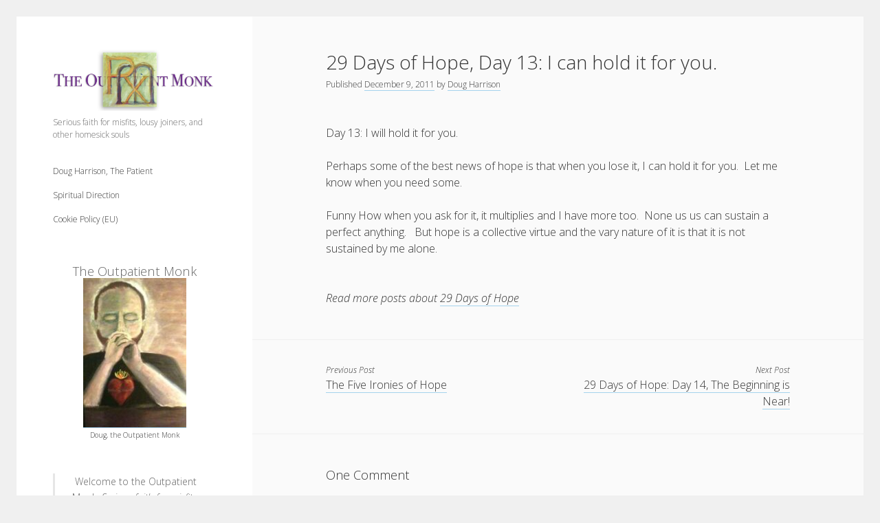

--- FILE ---
content_type: text/css
request_url: http://www.outpatientmonk.com/wp-content/themes/cele/style.css?ver=0b3e39d238f26bd4614ca51fda87fe60
body_size: 44965
content:
@charset "UTF-8";
/*
Theme Name: Cele
Theme URI: https://www.competethemes.com/cele/
Author: Compete Themes
Author URI: https://www.competethemes.com/
Description: Cele is a refreshingly simple and clean theme. It’s been carefully designed to look and perform great across mobile devices, computers, and tablets. Use this responsive blogging theme for a personal journal, podcast, music review site, or even a travel blog. Thanks to the minimalist and professional design, Cele is also appropriate for corporate business blog websites. Cele is also fully compatible with the new Gutenberg post editor. Preview Cele now on desktop, tablets, and mobile with the interactive live demo: https://www.competethemes.com/demos/?theme=cele
Version: 1.30
License: GNU General Public License v2 or later
License URI: http://www.gnu.org/licenses/gpl-2.0.html
Tags: one-column, two-columns, left-sidebar, accessibility-ready, custom-logo, custom-menu, featured-images, rtl-language-support, sticky-post, theme-options, threaded-comments, translation-ready, blog, education, news
Text Domain: cele
Tested up to: 6.5
Requires PHP: 5.4

Cele WordPress Theme, Copyright 2024 Compete Themes
Cele is distributed under the terms of the GNU GPL
*/
/*===== Variables =====*/
/* Theme Colors */
/* Media Query widths */
/* Social Media Brand Colors */
/*===== Mixins =====*/
/***** Silent Classes *****/
h1 {
  font-size: 1.3125em;
  /* 21px / 16px */
  line-height: 1.143;
  /* 24px */
}

.comment-reply-title, .comments-number h2, h2 {
  font-size: 1.125em;
  /* 18px / 16px */
  line-height: 1.333;
  /* 24px */
}

.widget > *, .pagination a,
.pagination span, .post-categories-blog,
.post-tags-blog, .wp-block-table figcaption {
  font-size: 0.875em;
  /* 14px / 16px */
  line-height: 1.714;
  /* 24px */
}

.single-attachment .attachment-caption, .further-reading span, .post-tags a, .post-byline span, .menu-primary a, .tagline, .site-footer span, .comment-footer a,
.comment-footer i, .comment-author .comment-date, .sticky-status span, .archive-header p, .archive-header h1, input[type=submit], input[type=text],
input[type=email],
input[type=password],
input[type=number],
input[type=search],
input[type=tel],
input[type=url],
textarea, .wp-caption-text,
.gallery-caption,
.wp-caption-dd, img figcaption,
.alignright figcaption,
.alignleft figcaption,
.aligncenter figcaption,
.alignnone figcaption,
.size-auto figcaption,
.size-full figcaption,
.size-large figcaption,
.size-medium figcaption,
.size-thumbnail figcaption,
.wp-block-image figcaption {
  font-size: 0.75em;
  /* 12px / 16px */
  line-height: 1.5;
  /* 18px */
}

.woocommerce-account .woocommerce-MyAccount-navigation li a {
  text-transform: uppercase;
  letter-spacing: 0.05em;
}

.post-title a, .site-title a {
  border: none;
  color: #333333;
  -webkit-transition: color 0.1s ease-in-out;
          transition: color 0.1s ease-in-out;
}
.post-title a:link, .site-title a:link, .post-title a:visited, .site-title a:visited {
  color: #333333;
}
.post-title a:hover, .site-title a:hover, .post-title a:active, .site-title a:active, .post-title a:focus, .site-title a:focus {
  color: #666666;
}

/*===== Basic Styles =====*/
/* apply a natural box layout model to all elements */
*, *:before, *:after {
  box-sizing: border-box;
}

body {
  height: 100%;
  font-size: 100%;
  margin: 0;
  padding: 0;
  font-family: "Open Sans", sans-serif;
  line-height: 1.5;
  font-weight: 300;
  background: #F0F0F0;
  color: #333333;
  -webkit-font-smoothing: subpixel-antialiased;
  word-wrap: break-word;
  -ms-word-wrap: break-word;
}

.overflow-container {
  position: relative;
  overflow: hidden;
  height: auto;
  min-height: 100%;
}

.main {
  background: #FAFAFA;
  margin: 0 auto;
  padding: 1.875em 8.3334%;
  min-height: 100vh;
}

.loop-container:after {
  content: ".";
  display: block;
  clear: both;
  visibility: hidden;
  line-height: 0;
  height: 0;
}

p {
  margin: 1.5em 0;
}

a {
  text-decoration: none;
  border-bottom: solid 1px #A5D3ED;
  color: #333333;
  -webkit-transition: border-color 0.2s;
          transition: border-color 0.2s;
}
a:link {
  color: #333333;
}
a:visited {
  border-color: #E6E6E6;
  color: #333333;
}
a:hover, a:active, a:focus {
  border-color: #333333;
  color: #333333;
}

.post-byline a,
.post-content a,
.menu-primary a,
.site-footer a,
.pagination a,
.post-categories a,
.further-reading a,
.comment a,
.widget a,
.comment-pagination a {
  position: relative;
}
.post-byline a:after,
.post-content a:after,
.menu-primary a:after,
.site-footer a:after,
.pagination a:after,
.post-categories a:after,
.further-reading a:after,
.comment a:after,
.widget a:after,
.comment-pagination a:after {
  content: "";
  position: absolute;
  bottom: -1px;
  left: 0;
  right: 100%;
  height: 1px;
  background: #333333;
  -webkit-transition: right 0.2s ease-in-out;
          transition: right 0.2s ease-in-out;
}
.post-byline a:hover, .post-byline a:active, .post-byline a:focus,
.post-content a:hover,
.post-content a:active,
.post-content a:focus,
.menu-primary a:hover,
.menu-primary a:active,
.menu-primary a:focus,
.site-footer a:hover,
.site-footer a:active,
.site-footer a:focus,
.pagination a:hover,
.pagination a:active,
.pagination a:focus,
.post-categories a:hover,
.post-categories a:active,
.post-categories a:focus,
.further-reading a:hover,
.further-reading a:active,
.further-reading a:focus,
.comment a:hover,
.comment a:active,
.comment a:focus,
.widget a:hover,
.widget a:active,
.widget a:focus,
.comment-pagination a:hover,
.comment-pagination a:active,
.comment-pagination a:focus {
  border-color: #A5D3ED;
  outline: none;
}
.post-byline a:hover:after, .post-byline a:active:after, .post-byline a:focus:after,
.post-content a:hover:after,
.post-content a:active:after,
.post-content a:focus:after,
.menu-primary a:hover:after,
.menu-primary a:active:after,
.menu-primary a:focus:after,
.site-footer a:hover:after,
.site-footer a:active:after,
.site-footer a:focus:after,
.pagination a:hover:after,
.pagination a:active:after,
.pagination a:focus:after,
.post-categories a:hover:after,
.post-categories a:active:after,
.post-categories a:focus:after,
.further-reading a:hover:after,
.further-reading a:active:after,
.further-reading a:focus:after,
.comment a:hover:after,
.comment a:active:after,
.comment a:focus:after,
.widget a:hover:after,
.widget a:active:after,
.widget a:focus:after,
.comment-pagination a:hover:after,
.comment-pagination a:active:after,
.comment-pagination a:focus:after {
  right: 0;
}
.post-byline a:visited:hover, .post-byline a:visited:active, .post-byline a:visited:focus,
.post-content a:visited:hover,
.post-content a:visited:active,
.post-content a:visited:focus,
.menu-primary a:visited:hover,
.menu-primary a:visited:active,
.menu-primary a:visited:focus,
.site-footer a:visited:hover,
.site-footer a:visited:active,
.site-footer a:visited:focus,
.pagination a:visited:hover,
.pagination a:visited:active,
.pagination a:visited:focus,
.post-categories a:visited:hover,
.post-categories a:visited:active,
.post-categories a:visited:focus,
.further-reading a:visited:hover,
.further-reading a:visited:active,
.further-reading a:visited:focus,
.comment a:visited:hover,
.comment a:visited:active,
.comment a:visited:focus,
.widget a:visited:hover,
.widget a:visited:active,
.widget a:visited:focus,
.comment-pagination a:visited:hover,
.comment-pagination a:visited:active,
.comment-pagination a:visited:focus {
  border-color: #E6E6E6;
}

.menu-primary a:after {
  background: #A5D3ED;
}

h1, h2, h3, h4, h5, h6 {
  font-family: "Open Sans", sans-serif;
  margin: 0;
  padding: 0;
  font-weight: 300;
}

h3, h4, h5, h6 {
  font-size: 1em;
  line-height: 1.5;
}

ul,
ol {
  font-size: 1em;
  padding: 0;
  margin: 1.5em;
}
ul ul, ul ol,
ol ul,
ol ol {
  margin: 0 1.5em;
}

ul ul,
ol ol,
ul ol,
ol ul,
li li {
  font-size: 1em;
}

/* Markup styles */
pre {
  word-wrap: break-word;
  background: #F0F0F0;
  white-space: pre-wrap;
  padding: 0.75em;
}

code {
  background: #F0F0F0;
  padding: 0 0.375em;
}

pre code {
  padding: 0;
}

blockquote {
  margin: 1.5em 1.5em 1.5em 0;
  padding-left: 1.5em;
  border-left: solid 3px #E6E6E6;
}
blockquote cite {
  display: block;
  text-align: right;
}

hr {
  margin: 1.5em 0;
}

/* Table styles */
table {
  border-spacing: 0;
  border-collapse: collapse;
  margin: 1.5em 0;
}

td,
th {
  padding: 0.75em;
  border: solid 1px #333333;
}

.wp-block-table {
  margin: 0;
}
.wp-block-table thead,
.wp-block-table tfoot {
  background: #FAFAFA;
}
.wp-block-table td,
.wp-block-table th {
  border-color: #E6E6E6;
}

.wp-block-table.is-style-stripes thead {
  background: none;
}
.wp-block-table.is-style-stripes td,
.wp-block-table.is-style-stripes th {
  border-color: #E6E6E6;
}

.wp-block-table figcaption {
  margin: -12px 0 0 0;
  color: #333333;
  text-align: center;
}

/* Images */
.wp-block-image {
  margin: 0;
}

.alignleft {
  float: left;
  margin: 0 1.5em 1.5em 0;
}

.alignright {
  float: right;
  margin: 0 0 1.5em 1.5em;
}

.aligncenter {
  text-align: center;
  margin: 1.5em auto;
  display: block;
}

.alignnone {
  margin: 1.5em 0;
}

img,
.alignright,
.alignleft,
.aligncenter,
.alignnone,
.size-auto,
.size-full,
.size-large,
.size-medium,
.size-thumbnail,
.wp-block-image {
  max-width: 100%;
  height: auto;
}
img figcaption,
.alignright figcaption,
.alignleft figcaption,
.aligncenter figcaption,
.alignnone figcaption,
.size-auto figcaption,
.size-full figcaption,
.size-large figcaption,
.size-medium figcaption,
.size-thumbnail figcaption,
.wp-block-image figcaption {
  margin: 3px 0 0 0;
  color: #333333;
  text-align: center;
}

.wp-caption-text,
.gallery-caption,
.wp-caption-dd {
  margin: 3px 0 0 0;
  color: #333333;
  text-align: center;
}

.wp-block-group.alignwide,
.wp-block-group .alignwide,
.wp-block-group.alignfull,
.wp-block-group .alignfull {
  line-height: 1.5;
}

/* Form styles */
input[type=text],
input[type=email],
input[type=password],
input[type=number],
input[type=search],
input[type=tel],
input[type=url],
textarea {
  font-weight: 300;
  width: 100%;
  font-family: "Open Sans", sans-serif;
  padding: 8px 12px;
  max-width: 27.75em;
  background: #FAFAFA;
  color: #333333;
  border: solid 1px #E6E6E6;
  border-radius: 3px;
  -webkit-appearance: none;
  -webkit-transition: all 0.1s ease-in-out;
          transition: all 0.1s ease-in-out;
}
input[type=text]:focus,
input[type=email]:focus,
input[type=password]:focus,
input[type=number]:focus,
input[type=search]:focus,
input[type=tel]:focus,
input[type=url]:focus,
textarea:focus {
  background: white;
  border-color: #B3B3B3;
  outline: none;
}

textarea {
  max-width: 41.625em;
  overflow: auto;
  /* to hide scrollbar in IE */
}

input[type=submit] {
  font-weight: 300;
  font-family: "Open Sans", sans-serif;
  padding: 8px 16px;
  min-width: 7.5em;
  color: #333333;
  border: solid 1px #A5D3ED;
  background: none;
  border-radius: 3px;
  -webkit-appearance: none;
  -webkit-transition: all 0.1s ease-in-out;
          transition: all 0.1s ease-in-out;
}
input[type=submit]:hover {
  cursor: pointer;
}
input[type=submit]:hover, input[type=submit]:active, input[type=submit]:focus {
  outline: none;
  border-color: #333333;
}

input[type=search] {
  padding-right: 0.375em;
  /* so safari 'x' doesn't get cut off */
}

::-webkit-input-placeholder {
  color: #666666;
}

:-moz-placeholder {
  color: #666666;
}

::-moz-placeholder {
  color: #666666;
}

:-ms-input-placeholder {
  color: #666666;
}

/* ie image border fix */
a img {
  border: none;
}

@media only screen and (min-device-width: 320px) and (max-device-width: 480px) and (orientation: landscape) {
  html {
    -webkit-text-size-adjust: none;
    /* none for no scaling */
  }
}
@media only screen and (min-device-width: 768px) and (max-device-width: 1024px) and (orientation: landscape) {
  html {
    -webkit-text-size-adjust: none;
    /* none for no scaling */
  }
}
.screen-reader-text {
  position: absolute;
  clip: rect(1px 1px 1px 1px);
  /* IE6, IE7 */
  clip: rect(1px, 1px, 1px, 1px);
  overflow: hidden;
  height: 1px;
  width: 1px;
}

.skip-content {
  position: absolute;
  top: -100%;
  width: 100%;
  left: 0;
  display: block;
  text-align: center;
  color: white !important;
  z-index: 99;
  padding: 1.5em;
  background: #333333;
  -webkit-transition: top 0.2s ease-in-out;
          transition: top 0.2s ease-in-out;
}
.skip-content:focus {
  top: 0;
  outline: none;
}

.admin-bar .skip-content:focus {
  top: 32px;
}

.max-width {
  position: relative;
  max-width: 1340px;
  margin: 0 auto;
}

@media all and (min-width: 37.5em) {
  body {
    padding: 0.75em;
  }
}
@media all and (min-width: 50em) {
  body {
    padding: 1.5em;
  }

  h1 {
    font-size: 1.75em;
    /* 28px / 16px */
    line-height: 1.357;
    /* 38px */
  }

  h2 {
    font-size: 1.3125em;
    /* 21px / 16px */
    line-height: 1.143;
    /* 24px */
  }

  h3 {
    font-size: 1.125em;
    /* 18px / 16px */
    line-height: 1.333;
    /* 24px */
  }
}
@media all and (min-width: 56.25em) {
  body {
    padding: 0;
  }

  .main {
    float: right;
    width: 69.445%;
    margin-left: 30.5558%;
  }
}
@media all and (min-width: 62.5em) {
  .main {
    margin: 0.75em 0.75em 0 0;
  }
}
@media all and (min-width: 68.75em) {
  .main {
    margin: 1.5em 1.5em 0 0;
    padding: 3em 8.3334%;
  }
}
.archive-header {
  margin-bottom: 1.5em;
}
.archive-header i {
  color: #666666;
  margin-right: 4px;
}

@media all and (min-width: 68.75em) {
  .archive-header {
    margin-bottom: 2.25em;
  }
}
.blog .entry,
.archive .entry,
.search .entry {
  position: relative;
  margin-top: 1.875em;
}
.blog .entry:first-child,
.archive .entry:first-child,
.search .entry:first-child {
  margin-top: 0;
}
.blog .entry:after,
.archive .entry:after,
.search .entry:after {
  content: "";
  position: absolute;
  bottom: 0;
  left: -10.00008%;
  right: -10.00008%;
  height: 1px;
  background: #F0F0F0;
}
.blog .post-content,
.archive .post-content,
.search .post-content {
  padding-bottom: 0.375em;
}
.blog .infinite-wrap .entry:first-child,
.archive .infinite-wrap .entry:first-child,
.search .infinite-wrap .entry:first-child {
  margin-top: 3em;
}

.more-link-wrapper {
  margin: 1.5em 0;
}

.sticky-status span {
  display: inline-block;
  padding: 2px 6px;
  border: solid 1px #E6E6E6;
  border-radius: 3px;
}

.post-categories-blog,
.post-tags-blog {
  display: inline-block;
  margin-top: 0;
  padding-bottom: 1.5em;
}
.post-categories-blog a,
.post-tags-blog a {
  margin-right: 8px;
  border-bottom: none;
}
.post-categories-blog a:hover, .post-categories-blog a:active, .post-categories-blog a:focus,
.post-tags-blog a:hover,
.post-tags-blog a:active,
.post-tags-blog a:focus {
  text-decoration: underline;
}
.post-categories-blog i,
.post-tags-blog i {
  margin-right: 12px;
  color: #B3B3B3;
}

.post-categories-blog {
  margin-right: 12px;
}

@media all and (min-width: 56.25em) {
  .blog .entry:after,
.archive .entry:after,
.search .entry:after {
    left: -15.83346%;
    right: -15.83346%;
  }
}
@media all and (min-width: 68.75em) {
  .blog .entry,
.archive .entry,
.search .entry {
    margin-top: 3em;
  }
  .blog .post-content,
.archive .post-content,
.search .post-content {
    padding-bottom: 1.5em;
  }
}
.comments-number {
  margin-top: 2.25em;
}
.comment-list {
  list-style: none;
  margin: 3em 0;
}
.comment-list .children {
  list-style: none;
  margin: 3em 0 0;
  padding-left: 1.5em;
  border-left: solid 1px #F0F0F0;
}
.comment-list .children li:last-child {
  padding-bottom: 0;
}

li.comment,
li.pingback {
  position: relative;
  padding-bottom: 0.75em;
  margin-bottom: 2.25em;
  border-bottom: solid 1px #F0F0F0;
}
li.comment:last-child,
li.pingback:last-child {
  border: none;
}
li.comment.bypostauthor:before,
li.pingback.bypostauthor:before {
  content: "";
  position: absolute;
  top: -1.5em;
  left: 0;
  border-left: solid 14px #A5D3ED;
  border-bottom: solid 12px transparent;
}

.comment-author {
  margin-bottom: 1.5em;
}
.comment-author:after {
  content: ".";
  display: block;
  clear: both;
  visibility: hidden;
  line-height: 0;
  height: 0;
}
.comment-author .avatar {
  width: 48px;
  height: 48px;
  border-radius: 50%;
  float: left;
  margin-right: 0.75em;
}
.comment-author .author-name {
  display: block;
}
.comment-author .comment-date {
  font-style: italic;
}

.comment-content ul,
.comment-content ol {
  margin: 1.5em;
}
.comment-content ul ul,
.comment-content ul ol,
.comment-content ol ul,
.comment-content ol ol {
  margin: 0 1.5em;
}

.comment-footer {
  position: absolute;
  top: 0;
  right: 0;
}
.comment-footer a,
.comment-footer i {
  vertical-align: text-top;
  border: none;
}
.comment-footer a {
  margin-left: 4px;
}
.comment-footer a:after {
  display: none;
}
.comment-footer a:hover + i, .comment-footer a:active + i, .comment-footer a:focus + i {
  color: #A5D3ED;
}
.comment-footer i {
  color: #666666;
  float: left;
  -webkit-transition: all 0.2s ease-in-out;
          transition: all 0.2s ease-in-out;
}
.comment-footer i.fa-edit {
  margin-left: 8px;
}
.comment-footer .edit-comment-container {
  display: inline-block;
}

.comment-reply-title a {
  font-size: 12px;
  line-height: 1.5;
}

.comment-respond {
  margin: 2.25em 0;
}
.comment-respond label {
  display: block;
  margin-bottom: 0.75em;
}
.comment-respond input[type=submit] {
  margin-top: 0.75em;
}
.comment-respond .comment-form-cookies-consent label {
  display: inline-block;
}

.comment-pagination p {
  display: inline-block;
  margin: 0 -4px 0 0;
  width: 50%;
}
.comment-pagination .next-comment {
  float: right;
  text-align: right;
}
.comment-pagination:after {
  content: ".";
  display: block;
  clear: both;
  visibility: hidden;
  line-height: 0;
  height: 0;
}

@media all and (min-width: 37.5em) {
  .comments-number h3,
.comment-respond h3 {
    font-size: 1.3125em;
    /* 21px / 16px */
    line-height: 1.143;
    /* 24px */
  }
}
.site-footer {
  position: relative;
  z-index: 19;
  clear: both;
  padding: 0.75em 8.3334%;
}
.site-footer:after {
  content: "";
  position: absolute;
  top: 0;
  right: 0;
  bottom: 0;
  left: 0;
  background: #F0F0F0;
  z-index: -1;
}
.scroll-to-top {
  position: fixed;
  bottom: -45px;
  right: 0;
  z-index: 29;
  background: #333333;
  border: none;
  color: #fff;
  padding: 9px 0;
  width: 60px;
  -webkit-transition: background 0.2s, -webkit-transform 0.3s;
          transition: background 0.2s, transform 0.3s;
}
.scroll-to-top.visible {
  -webkit-transform: translateY(-45px);
          transform: translateY(-45px);
}
.scroll-to-top:hover {
  cursor: pointer;
  background: #666666;
}
.scroll-to-top:hover i {
  -webkit-transform: translateY(-4px);
          transform: translateY(-4px);
}
.scroll-to-top i {
  font-size: 21px;
  -webkit-transition: -webkit-transform 0.2s;
          transition: transform 0.2s;
}

@media all and (min-width: 56.25em) {
  .site-footer {
    padding-left: 38.8892%;
  }
  .site-footer:after {
    right: 12px;
    left: 12px;
  }
  .site-footer span {
    margin-left: -12px;
  }
}
@media all and (min-width: 68.75em) {
  .site-footer:after {
    right: 24px;
    left: 24px;
  }
  .site-footer span {
    margin-left: -24px;
  }
}
/**
 * 14.2 Galleries
 */
.gallery {
  margin: 2.25em auto;
}
.gallery a:after {
  display: none;
}

.gallery-item {
  display: inline-block;
  padding: 0.75em;
  text-align: center;
  vertical-align: top;
  width: 100%;
  margin: 0;
}
.gallery-item img {
  max-width: 100%;
  max-height: 100%;
}
.gallery-item a {
  border: none;
}

.gallery-columns-2 .gallery-item {
  max-width: 50%;
}

.gallery-columns-3 .gallery-item {
  max-width: 33.33%;
}

.gallery-columns-4 .gallery-item {
  max-width: 25%;
}

.gallery-columns-5 .gallery-item {
  max-width: 20%;
}

.gallery-columns-6 .gallery-item {
  max-width: 16.66%;
}

.gallery-columns-7 .gallery-item {
  max-width: 14.28%;
}

.gallery-columns-8 .gallery-item {
  max-width: 12.5%;
}

.gallery-columns-9 .gallery-item {
  max-width: 11.11%;
}

.gallery-icon img {
  margin: 0 auto;
}

.gallery-caption {
  display: block;
  font-size: 12px;
  padding: 0.5em 0 0;
  margin: 0;
}

.gallery-columns-6 .gallery-caption,
.gallery-columns-7 .gallery-caption,
.gallery-columns-8 .gallery-caption,
.gallery-columns-9 .gallery-caption {
  display: none;
}

/* Jetpack Galleries */
.tiled-gallery {
  margin: 2.25em auto !important;
}
.tiled-gallery .gallery-row {
  margin: 0 auto;
}

.title-container {
  float: left;
}

.tagline {
  color: #666666;
  margin: 0;
}

.logo {
  max-width: 100%;
  width: auto;
  height: auto;
}

@media all and (min-width: 50em) {
  .site-title {
    font-size: 1.3125em;
    /* 21px / 16px */
    line-height: 1.143;
    /* 24px */
  }
}
@media all and (min-width: 62.5em) {
  .site-title {
    font-size: 1.75em;
    /* 28px / 16px */
    line-height: 1.357;
    /* 38px */
  }
}
.pagination {
  margin: 1.875em 0;
}
.pagination .current {
  font-weight: 600;
}
.pagination a,
.pagination span {
  display: inline-block;
  margin-right: 24px;
}
.pagination .dots {
  margin: 0 12px 0 -12px;
}

.infinite-scroll .main .pagination {
  display: none;
}

#infinite-handle {
  margin-top: 1.5em;
}

@media all and (min-width: 68.75em) {
  .pagination {
    margin: 3em 0;
  }
}
.toggle-navigation {
  position: relative;
  float: right;
  background: none;
  margin: 0;
  padding: 0;
  border: none;
}
.toggle-navigation:after {
  content: "";
  position: absolute;
  top: -7px;
  left: -8px;
  width: 40px;
  height: 32px;
  border: solid 1px #A5D3ED;
  opacity: 0;
  -webkit-transition: opacity 0.2s ease-in-out;
          transition: opacity 0.2s ease-in-out;
}
.toggle-navigation:hover {
  cursor: pointer;
}
.toggle-navigation:focus, .toggle-navigation.open {
  outline: none;
}
.toggle-navigation:focus:after, .toggle-navigation.open:after {
  opacity: 1;
}

.menu-primary-container {
  max-height: 0;
  overflow: hidden;
  clear: both;
}
.menu-primary-container.open {
  max-height: 9999px;
}

.menu-primary a {
  border: none;
  display: inline-block;
  margin-bottom: 1em;
  clear: both;
}
.menu-primary a:focus {
  outline: none;
}
.menu-primary li {
  -webkit-transform: translateZ(0);
  -webkit-font-smoothing: antialiased;
}

.menu-primary-items,
.menu-unset > ul {
  list-style: none;
  margin: 1.875em 0;
  /* Tier 2 */
}
.menu-primary-items ul,
.menu-unset > ul ul {
  list-style: none;
}
.menu-primary-items > li:last-child a,
.menu-unset > ul > li:last-child a {
  margin-bottom: 0;
}
.menu-primary-items > li:first-child a,
.menu-unset > ul > li:first-child a {
  margin-top: 0;
}
.menu-primary-items .menu-item-has-children,
.menu-primary-items .page_item_has_children,
.menu-unset > ul .menu-item-has-children,
.menu-unset > ul .page_item_has_children {
  position: relative;
}
.menu-primary-items .menu-item-has-children > a,
.menu-primary-items .page_item_has_children > a,
.menu-unset > ul .menu-item-has-children > a,
.menu-unset > ul .page_item_has_children > a {
  max-width: calc(100% - 36px);
}
.menu-primary-items .menu-item-has-children ul,
.menu-primary-items .page_item_has_children ul,
.menu-unset > ul .menu-item-has-children ul,
.menu-unset > ul .page_item_has_children ul {
  max-height: 0;
  overflow: hidden;
  margin: 0;
  padding: 0 0 0 0.75em;
  border-left: solid 1px #F0F0F0;
  -webkit-transition: max-height 0.2s ease-in-out;
          transition: max-height 0.2s ease-in-out;
}
.menu-primary-items .menu-item-has-children ul li,
.menu-primary-items .page_item_has_children ul li,
.menu-unset > ul .menu-item-has-children ul li,
.menu-unset > ul .page_item_has_children ul li {
  opacity: 0;
  -webkit-transition: all 0.2s ease-in-out;
          transition: all 0.2s ease-in-out;
}
.menu-primary-items .menu-item-has-children ul li:first-child,
.menu-primary-items .page_item_has_children ul li:first-child,
.menu-unset > ul .menu-item-has-children ul li:first-child,
.menu-unset > ul .page_item_has_children ul li:first-child {
  margin-top: 0.75em;
}
.menu-primary-items .menu-item-has-children.open > button,
.menu-primary-items .page_item_has_children.open > button,
.menu-unset > ul .menu-item-has-children.open > button,
.menu-unset > ul .page_item_has_children.open > button {
  -webkit-transform: rotate(180deg);
          transform: rotate(180deg);
}
.menu-primary-items .menu-item-has-children.open > ul,
.menu-primary-items .page_item_has_children.open > ul,
.menu-unset > ul .menu-item-has-children.open > ul,
.menu-unset > ul .page_item_has_children.open > ul {
  max-height: 999px;
}
.menu-primary-items .menu-item-has-children.open > ul > li,
.menu-primary-items .page_item_has_children.open > ul > li,
.menu-unset > ul .menu-item-has-children.open > ul > li,
.menu-unset > ul .page_item_has_children.open > ul > li {
  opacity: 1;
}
.menu-primary-items .menu-item-has-children.open > ul > li:first-child,
.menu-primary-items .page_item_has_children.open > ul > li:first-child,
.menu-unset > ul .menu-item-has-children.open > ul > li:first-child,
.menu-unset > ul .page_item_has_children.open > ul > li:first-child {
  margin-top: 0;
}

.toggle-dropdown {
  height: 1.5em;
  width: 1.5em;
  margin: 0 0 0 8px;
  padding: 0;
  font-size: 1em;
  line-height: 1;
  background: none;
  color: #666666;
  color: #B3B3B3;
  color: #999999;
  border: solid 1px #E6E6E6;
  -webkit-transition: border-color 0.1s ease-in-out;
          transition: border-color 0.1s ease-in-out;
}
.toggle-dropdown:hover {
  cursor: pointer;
}
.toggle-dropdown:hover, .toggle-dropdown:active, .toggle-dropdown:focus {
  outline: none;
  border-color: #A5D3ED;
}
.toggle-dropdown i {
  font-size: 13px;
  margin-top: -1px;
}

/* Current Menu item */
.current-menu-item > a,
.current_page_item > a {
  font-weight: 600;
}

@media all and (min-width: 56.25em) {
  .toggle-navigation {
    display: none;
  }

  .menu-primary-container {
    max-height: none;
  }

  .toggle-dropdown {
    height: 1.125em;
    width: 1.125em;
  }
}
.post-header {
  margin-bottom: 1.5em;
}

.featured-image {
  position: relative;
  height: 0;
  padding-bottom: 50%;
  margin: 1.5em 0;
  overflow: hidden;
  outline: solid 3px white;
}
.featured-image > a {
  position: absolute;
  top: 0;
  right: 0;
  bottom: 0;
  left: 0;
  font-size: 0;
  border: none;
}
.featured-image > a:after {
  content: "";
  position: absolute;
  top: 0;
  right: 0;
  bottom: 0;
  left: 0;
  background: white;
  opacity: 0;
  -webkit-transition: opacity 0.1s ease-in-out;
          transition: opacity 0.1s ease-in-out;
}
.featured-image > a:focus:after {
  opacity: 0.2;
}
.featured-image > img,
.featured-image > a > img {
  position: absolute;
  left: 0;
  height: 100%;
  width: 100%;
  -o-object-fit: cover;
     object-fit: cover;
}
.featured-image > img.no-object-fit,
.featured-image > a > img.no-object-fit {
  min-width: 0;
  min-height: 0;
  max-width: 100%;
  max-height: 100%;
  height: auto;
  width: auto;
  top: 50%;
  right: 50%;
  left: auto;
  -webkit-transform: translateX(50%) translateY(-50%);
          transform: translateX(50%) translateY(-50%);
}
.featured-image .ccfic {
  position: absolute;
  width: 100%;
  bottom: 0;
  background: rgba(0, 0, 0, 0.7);
  color: white;
  padding: 4px 4px 4px 12px;
  font-size: 13px;
}
.featured-image .ccfic a {
  color: #fff;
  margin-left: 4px;
}

.post-content {
  margin-top: 1.5em;
}
.post-content iframe {
  max-width: 100%;
}
.post-content:after {
  content: ".";
  display: block;
  clear: both;
  visibility: hidden;
  line-height: 0;
  height: 0;
}

.post-categories {
  font-style: italic;
}

.post-tags {
  margin: 1.5em 0 1.125em;
}
.post-tags ul {
  list-style: none;
  margin: 0;
}
.post-tags li {
  display: inline-block;
  margin: 0 0.75em 0.375em 0;
}
.post-tags a {
  display: inline-block;
  padding: 8px 12px;
  border: solid 1px #E6E6E6;
  border-radius: 3px;
}
.post-tags a:hover, .post-tags a:active, .post-tags a:focus {
  outline: none;
  border-color: #A5D3ED;
}

.further-reading {
  position: relative;
  margin: 1.875em 0;
  padding: 1.5em 0 1.875em;
}
.further-reading .previous {
  margin-bottom: 1.5em;
}
.further-reading span {
  display: block;
  font-style: italic;
}
.further-reading:before, .further-reading:after {
  content: "";
  position: absolute;
  top: 0;
  left: -10.00008%;
  right: -10.00008%;
  height: 1px;
  background: #F0F0F0;
}
.further-reading:after {
  top: auto;
  bottom: 0;
}

.post-content a[href*=jpg]:after,
.post-content a[href*=jpeg]:after,
.post-content a[href*=png]:after,
.post-content a[href*=gif]:after {
  display: none;
}

.last-updated {
  font-style: italic;
}

.wp-block-image.alignfull,
.wp-block-cover {
  position: relative;
  left: -10%;
  width: 120%;
  max-width: none;
}

.wp-block-image.alignwide {
  position: relative;
  left: -5%;
  width: 110%;
  max-width: none;
}

.wp-block-quote.is-large {
  padding-left: 0;
  border-left: none;
  margin: 1.5em;
}

.wp-block-embed {
  margin: 1.5em 0;
}

.wp-block-code code {
  background: none;
}

.wp-block-button a:after {
  display: none;
}

.wp-block-social-links a {
  color: #fff;
}
.wp-block-social-links a:hover:after, .wp-block-social-links a:active:after, .wp-block-social-links a:focus:after {
  display: none;
}

@media all and (min-width: 37.5em) {
  .post-title {
    font-size: 1.3125em;
    /* 21px / 16px */
    line-height: 1.143;
    /* 24px */
  }

  .further-reading div {
    width: 50%;
    display: inline-block;
    vertical-align: top;
    margin-right: -4px;
  }
  .further-reading .previous {
    margin-bottom: 0;
  }
  .further-reading .next {
    text-align: right;
  }
}
@media all and (min-width: 50em) {
  .post-title {
    font-size: 1.75em;
    /* 28px / 16px */
    line-height: 1.357;
    /* 38px */
  }
}
@media all and (min-width: 56.25em) {
  .featured-image {
    left: -15.78929298%;
    width: 115.49762398%;
    padding-bottom: 57.75%;
  }

  .further-reading:before, .further-reading:after {
    left: -15.83346%;
    right: -15.83346%;
  }

  .wp-block-image.alignfull,
.wp-block-cover {
    left: -16%;
    width: 132%;
  }

  .wp-block-image.alignwide {
    left: -9%;
    width: 118%;
  }
}
@media all and (min-width: 68.75em) {
  .post-header {
    margin-bottom: 3em;
  }

  .featured-image {
    margin: 2.25em 0;
  }

  .post-content {
    margin-top: 2.25em;
  }

  .further-reading {
    margin: 3em 0;
    padding: 2.25em 0;
  }
}
.search-form-container {
  margin: 1.5em 0;
}

.search .sticky-status {
  display: none;
}

.main-sidebar {
  -webkit-transform: translate3d(0px, 0px, 0px);
          transform: translate3d(0px, 0px, 0px);
  background: white;
  padding: 0 8.3334%;
}
.main-sidebar:after {
  content: ".";
  display: block;
  clear: both;
  visibility: hidden;
  line-height: 0;
  height: 0;
}

.sidebar-inner {
  padding: 2.25em 0;
}

.sidebar-primary-container {
  max-height: 0;
  overflow: hidden;
}
.sidebar-primary-container.open {
  max-height: none;
}

.sidebar-primary {
  margin-top: 0.75em;
  padding-bottom: 0.75em;
}

@media all and (min-width: 43.75em) and (max-width: 56.1875em) {
  .sidebar-primary .widget {
    width: 46%;
    float: left;
    clear: left;
  }
  .sidebar-primary .widget:nth-child(even) {
    float: right;
    clear: none;
  }
  .sidebar-primary:after {
    content: ".";
    display: block;
    clear: both;
    visibility: hidden;
    line-height: 0;
    height: 0;
  }
}
@media all and (min-width: 56.25em) {
  .main-sidebar {
    -webkit-transform: translateZ(0);
            transform: translateZ(0);
    position: absolute;
    z-index: 9;
    top: 0;
    left: 0;
    min-height: 100%;
    min-height: calc(100% - 48px);
    width: 30.5558%;
    padding: 0 2.7778%;
  }
  .main-sidebar.fixed-bottom {
    position: fixed;
    top: auto;
    bottom: 0;
  }
  .main-sidebar.fixed-top {
    position: fixed;
    top: 0;
    bottom: auto;
  }
  .main-sidebar.fixed {
    position: fixed;
    top: 0;
  }

  .logged-in .main-sidebar.fixed-top {
    top: 32px;
  }

  .sidebar-inner {
    padding: 2.25em 0;
  }

  .sidebar-primary-container {
    max-height: none;
    overflow: visible;
  }
}
@media all and (min-width: 62.5em) {
  .main-sidebar {
    min-height: calc(100% - 36px);
    margin: 0.75em 0 0 0.75em;
    width: calc(30.5558% - 24px);
  }
  .main-sidebar.fixed-top {
    top: -12px;
  }

  .logged-in .main-sidebar.fixed-top {
    top: 20px;
  }
}
@media all and (min-width: 68.75em) {
  .main-sidebar {
    min-height: calc(100% - 48px);
    margin: 1.5em 0 0 1.5em;
    width: calc(30.5558% - 48px);
    padding: 0 4.1667%;
  }
  .main-sidebar.fixed-top {
    top: -24px;
  }

  .logged-in .main-sidebar.fixed-top {
    top: 8px;
  }

  .sidebar-inner {
    padding: 3em 0;
  }

  .sidebar-primary {
    margin-top: 1.5em;
  }
}
@media all and (min-width: 1340px) {
  .main-sidebar {
    width: 361px;
    padding: 0 56px;
  }
}
.widget {
  color: #666666;
  margin-bottom: 2.25em;
}
.widget:first-child {
  margin-top: 0;
}
.widget ul,
.widget ol {
  list-style: none;
  margin: 24px 0;
}
.widget ul ul,
.widget ul ol,
.widget ol ul,
.widget ol ol {
  margin: 12px 12px 0;
}
.widget li {
  margin-bottom: 12px;
}
.widget select {
  max-width: 100%;
}

.widget-title {
  font-size: 1em;
  line-height: 1.5;
  color: #333333;
  margin-bottom: 1.5em;
}

.widget_search input[type=search] {
  margin-bottom: 6px;
}

.widget_calendar table {
  width: 100%;
  text-align: center;
}
.widget_calendar caption {
  margin-bottom: 6px;
}
.widget_calendar td,
.widget_calendar th {
  padding: 4px 0;
}
.widget_calendar #today {
  border: solid 2px #A5D3ED;
}
.widget_calendar a {
  border: none;
}

.widget_rss .widget-title img {
  margin-right: 4px;
}
.widget_rss .widget-title a:first-child {
  border: none;
}
.widget_rss .widget-title a:first-child:after {
  display: none;
}
.widget_rss .widget-title a:hover, .widget_rss .widget-title a:active, .widget_rss .widget-title a:focus {
  text-decoration: none;
}
.widget_rss .rssSummary {
  margin: 0.75em 1.5em;
  color: #666666;
}
.widget_rss .rssSummary + cite {
  display: block;
  margin: 0 0 1.5em 1.5em;
}
.widget_rss .rss-date {
  font-style: italic;
}
.widget_rss li {
  display: block;
}
.widget_rss cite,
.widget_rss span {
  margin-bottom: 1.5em;
  display: block;
}
.widget_rss span + cite {
  margin-top: -1.5em;
}

@media all and (min-width: 68.75em) {
  .widget {
    margin-bottom: 3em;
  }
}
.social-media-icons {
  list-style: none;
  margin: 1.5em 0 1.125em;
}
.social-media-icons li {
  display: inline-block;
  text-align: center;
  margin: 0 0.375em 0.375em 0;
}
.social-media-icons a {
  position: relative;
  display: inline-block;
  vertical-align: middle;
  width: 36px;
  height: 36px;
  line-height: 36px;
  border: solid 1px #E6E6E6;
  border-radius: 50%;
  z-index: 9;
  color: #666666;
  -webkit-transition: all 0.2s ease-in-out;
          transition: all 0.2s ease-in-out;
}
.social-media-icons a.custom-icon img {
  position: absolute;
  left: 50%;
  top: 50%;
  -webkit-transform: translateX(-50%) translateY(-50%);
          transform: translateX(-50%) translateY(-50%);
  line-height: 0;
  margin: 0;
  width: 24px;
  height: auto;
}
.social-media-icons a:link, .social-media-icons a:visited {
  color: #666666;
  border-color: #E6E6E6;
}
.social-media-icons a:hover, .social-media-icons a:active, .social-media-icons a:focus {
  color: white;
  outline: none;
}
.social-media-icons a:hover:after, .social-media-icons a:active:after, .social-media-icons a:focus:after {
  -webkit-transform: scale(1);
          transform: scale(1);
}
.social-media-icons a:after {
  content: "";
  position: absolute;
  top: 0;
  right: 0;
  bottom: 0;
  left: 0;
  border-radius: 50%;
  -webkit-transform: scale(0);
          transform: scale(0);
  z-index: -1;
  -webkit-transition: all 0.2s ease-in-out;
          transition: all 0.2s ease-in-out;
  background: #666666;
}
.social-media-icons a.custom-icon:after {
  background: #fff;
}

@media all and (min-width: 68.75em) {
  .social-media-icons {
    margin-top: 2.25em;
  }
}
.social-media-icons .twitter:after {
  background: #00aced;
}
.social-media-icons .facebook:after {
  background: #3b5998;
}
.social-media-icons .google-plus:after {
  background: #dd4b39;
}
.social-media-icons .flickr:after {
  background: #ff0084;
}
.social-media-icons .pinterest:after {
  background: #cb2027;
}
.social-media-icons .youtube:after {
  background: #bb0000;
}
.social-media-icons .vimeo:after {
  background: #aad450;
}
.social-media-icons .tumblr:after {
  background: #32506d;
}
.social-media-icons .dribbble:after {
  background: #ea4c89;
}
.social-media-icons .rss:after {
  background: #fa9b39;
}
.social-media-icons .linkedin:after {
  background: #007bb6;
}
.social-media-icons .instagram:after {
  background: #517fa4;
}
.social-media-icons .reddit:after {
  background: #ff4500;
}
.social-media-icons .soundcloud:after {
  background: #ff3a00;
}
.social-media-icons .spotify:after {
  background: #81b71a;
}
.social-media-icons .vine:after {
  background: #00b489;
}
.social-media-icons .yahoo:after {
  background: #7B0099;
}
.social-media-icons .behance:after {
  background: #000;
}
.social-media-icons .codepen:after {
  background: #000;
}
.social-media-icons .delicious:after {
  background: #2a96ff;
}
.social-media-icons .stumbleupon:after {
  background: #EB4823;
}
.social-media-icons .deviantart:after {
  background: #bfce00;
}
.social-media-icons .digg:after {
  background: #000;
}
.social-media-icons .github:after {
  background: #171515;
}
.social-media-icons .hacker-news:after {
  background: #ff6600;
}
.social-media-icons .foursquare:after {
  background: #0072b1;
}
.social-media-icons .slack:after {
  background: #47C09B;
}
.social-media-icons .slideshare:after {
  background: #0282BD;
}
.social-media-icons .skype:after {
  background: #02B8F2;
}
.social-media-icons .whatsapp:after {
  background: #6FDA51;
}
.social-media-icons .qq:after {
  background: #3AA3E0;
}
.social-media-icons .wechat:after {
  background: #66C150;
}
.social-media-icons .xing:after {
  background: #01656B;
}
.social-media-icons .paypal:after {
  background: #02A6E2;
}
.social-media-icons .steam:after {
  background: #145f90;
}
.social-media-icons .vk:after {
  background: #45668e;
}
.social-media-icons .weibo:after {
  background: #e6162d;
}
.social-media-icons .tencent-weibo:after {
  background: #20b8e5;
}
.social-media-icons .email:after,
.social-media-icons .email-form:after,
.social-media-icons .phone:after {
  background: #666666;
}
.social-media-icons .bandcamp:after {
  background: #6F99A7;
}
.social-media-icons .etsy:after {
  background: #E56C2C;
}
.social-media-icons .quora:after {
  background: #AB382F;
}
.social-media-icons .ravelry:after {
  background: #C33257;
}
.social-media-icons .meetup:after {
  background: #DB3846;
}
.social-media-icons .telegram:after {
  background: #459BD8;
}
.social-media-icons .podcast:after {
  background: #9760D3;
}
.social-media-icons .amazon:after {
  background: #FF8A00;
}
.social-media-icons .google-wallet:after {
  background: #009646;
}
.social-media-icons .yelp:after {
  background: #E20010;
}
.social-media-icons .twitch:after {
  background: #6034A0;
}
.social-media-icons .bitbucket:after {
  background: #0052CC;
}
.social-media-icons .discord:after {
  background: #7289da;
}
.social-media-icons .medium:after {
  background: #00ab6c;
}
.social-media-icons .ok-ru:after {
  background: #ed812b;
}
.social-media-icons .mixcloud:after {
  background: #52aad8;
}
.social-media-icons .snapchat:after {
  background: #fffc00;
}
.social-media-icons .stack-overflow:after {
  background: #f48024;
}
.social-media-icons .patreon:after {
  background: #f96854;
}
.social-media-icons .goodreads:after {
  background: #553b08;
}
.social-media-icons .untappd:after {
  background: #ffc000;
}

.single-attachment .attachment-container img {
  display: block;
}
.woocommerce .entry {
  padding: 1.5em 5.5556%;
  background: white;
}
.woocommerce .entry:after {
  display: none;
}
.woocommerce a {
  border-bottom: none;
}
.woocommerce a:after {
  display: none;
}
.woocommerce input {
  background: white;
}
.woocommerce .product .quantity .qty {
  width: 50px !important;
  font-size: 16px !important;
  padding: 11px 6px 11px 12px !important;
}
.woocommerce .product .single_add_to_cart_button {
  line-height: 1.5;
  padding: 12px 24px;
}
.woocommerce .product_meta a {
  text-decoration: underline;
}
.woocommerce .woocommerce-review-link {
  text-decoration: underline;
}
.woocommerce .woocommerce-Reviews-title,
.woocommerce .related h2,
.woocommerce .upsells h2 {
  margin-bottom: 24px;
}
.woocommerce .comment-reply-title {
  display: block;
  margin-bottom: 12px;
  color: #333333;
  font-weight: 700;
}
.woocommerce .comment-respond {
  box-shadow: none;
}
.woocommerce .woocommerce-loop-product__title,
.woocommerce .price {
  padding-right: 8px !important;
  padding-left: 8px !important;
}
.woocommerce .add_to_cart_button {
  display: block !important;
  text-align: center;
  border-radius: 0 0 3px 3px !important;
}
.woocommerce .added_to_cart {
  display: block !important;
  text-align: center;
}

.woocommerce-cart th, .woocommerce-cart td,
.woocommerce-checkout th,
.woocommerce-checkout td,
.woocommerce-account th,
.woocommerce-account td,
.woocommerce-page th,
.woocommerce-page td {
  border: none;
}
.woocommerce-cart h2,
.woocommerce-cart h3,
.woocommerce-checkout h2,
.woocommerce-checkout h3,
.woocommerce-account h2,
.woocommerce-account h3,
.woocommerce-page h2,
.woocommerce-page h3 {
  margin-bottom: 24px;
}
.woocommerce-cart input,
.woocommerce-checkout input,
.woocommerce-account input,
.woocommerce-page input {
  max-width: none;
}

.woocommerce-cart .quantity input {
  width: 50px !important;
  font-size: 14px !important;
  padding: 8px 4px !important;
}
.woocommerce-cart .coupon input {
  max-width: none !important;
  width: 49% !important;
  padding: 10px 12px;
}
.woocommerce-cart .coupon input[type=text] {
  font-size: 14px !important;
  padding: 7px 12px 8px !important;
}
.woocommerce-cart table.shop_table td.product-name {
  padding: 24px 12px;
}
.woocommerce-cart table.shop_table .actions {
  padding: 12px;
}
.woocommerce-cart .post-content a.remove {
  text-decoration: none;
}
.woocommerce-cart .post-content .checkout-button {
  text-decoration: none;
}

.woocommerce-checkout input {
  max-width: none;
}
.woocommerce-checkout .required {
  text-decoration: none;
}
.woocommerce-checkout #customer_details {
  margin-bottom: 24px;
}

.woocommerce .col2-set .col-1,
.woocommerce-page .col2-set .col-1,
.woocommerce .col2-set .col-2,
.woocommerce-page .col2-set .col-2 {
  width: auto;
  float: none;
}

.woocommerce .col-2 {
  margin-top: 1.5em;
}

.woocommerce-account .woocommerce {
  position: relative;
  border: solid 1px #F0F0F0;
  border-radius: 6px;
  min-height: 260px;
  background: #fff;
}
.woocommerce-account .woocommerce-MyAccount-navigation {
  background: #F0F0F0;
  padding: 1.5em;
}
.woocommerce-account .woocommerce-MyAccount-navigation ul {
  list-style: none;
  margin: 0;
}
.woocommerce-account .woocommerce-MyAccount-navigation li {
  margin-bottom: 12px;
}
.woocommerce-account .woocommerce-MyAccount-navigation li.is-active a {
  text-decoration: underline;
}
.woocommerce-account .woocommerce-MyAccount-navigation li a {
  font-size: 0.75em;
  line-height: 1.5;
  text-decoration: none;
  font-weight: 800;
}
.woocommerce-account .woocommerce-MyAccount-navigation li a:hover, .woocommerce-account .woocommerce-MyAccount-navigation li a:active, .woocommerce-account .woocommerce-MyAccount-navigation li a:focus {
  text-decoration: underline;
}
.woocommerce-account .woocommerce-MyAccount-content {
  padding: 1.5em;
}
.woocommerce-account .woocommerce-MyAccount-content > p:first-child {
  margin-top: 0;
}
.woocommerce-account .woocommerce-MyAccount-content fieldset {
  margin: 1.5em 0;
}
.woocommerce-account .woocommerce-MyAccount-content .woocommerce-address-fields .button {
  margin-top: 18px;
}
.woocommerce-account .woocommerce-MyAccount-content .button {
  text-decoration: none;
}
.woocommerce-account .woocommerce-message {
  z-index: 9;
  box-shadow: 0 2px 8px 0 rgba(0, 0, 0, 0.2);
  top: -26px;
}
.woocommerce-account .col-2.woocommerce-Address {
  margin-top: 1.5em;
}

.woocommerce form .form-row .required {
  text-decoration: none;
}

div.bbp-breadcrumb {
  display: inline-block;
  float: none;
}

#subscription-toggle {
  margin-left: 6px;
}

.bbp-reply-author a {
  border: none;
}

span.bbp-admin-links,
span.bbp-admin-links a,
.bbp-reply-header a.bbp-reply-permalink {
  color: #666666;
}

/*

ATTENTION:

Please do not edit this. Your changes will be overwritten when you update Cele.

If you want to make CSS edits, use the "Custom CSS" section in the Customizer instead (Appearance > Customize).

If you want more information about customizing Cele with CSS, check out this guide: https://www.competethemes.com/help/custom-css-cele/

*/


--- FILE ---
content_type: text/plain
request_url: https://www.google-analytics.com/j/collect?v=1&_v=j102&a=725187430&t=pageview&_s=1&dl=http%3A%2F%2Fwww.outpatientmonk.com%2F29-days-of-hope-day-13-i-can-hold-it-for-you%2F&ul=en-us%40posix&dt=29%20Days%20of%20Hope%2C%20Day%2013%3A%20I%20can%20hold%20it%20for%20you.%20%E2%80%93%20The%20Outpatient%20Monk.&sr=1280x720&vp=1280x720&_u=IEBAAEABAAAAACAAI~&jid=22221845&gjid=1277113036&cid=818665214.1766551309&tid=UA-30484031-1&_gid=680749090.1766551309&_r=1&_slc=1&z=809081267
body_size: -287
content:
2,cG-8LJX0QX0FM

--- FILE ---
content_type: application/javascript
request_url: http://www.outpatientmonk.com/wp-content/themes/cele/js/build/production.min.js?ver=0b3e39d238f26bd4614ca51fda87fe60
body_size: 6918
content:
!function(a){"use strict";a.fn.fitVids=function(b){var c={customSelector:null,ignore:null};if(!document.getElementById("fit-vids-style")){var d=document.head||document.getElementsByTagName("head")[0],e=".fluid-width-video-wrapper{width:100%;position:relative;padding:0;}.fluid-width-video-wrapper iframe,.fluid-width-video-wrapper object,.fluid-width-video-wrapper embed {position:absolute;top:0;left:0;width:100%;height:100%;}",f=document.createElement("div");f.innerHTML='<p>x</p><style id="fit-vids-style">'+e+"</style>",d.appendChild(f.childNodes[1])}return b&&a.extend(c,b),this.each(function(){var b=['iframe[src*="player.vimeo.com"]','iframe[src*="youtube.com"]','iframe[src*="youtube-nocookie.com"]','iframe[src*="kickstarter.com"][src*="video.html"]',"object","embed"];c.customSelector&&b.push(c.customSelector);var d=".fitvidsignore";c.ignore&&(d=d+", "+c.ignore);var e=a(this).find(b.join(","));e=e.not("object object"),e=e.not(d),e.each(function(){var b=a(this);if(!(b.parents(d).length>0||"embed"===this.tagName.toLowerCase()&&b.parent("object").length||b.parent(".fluid-width-video-wrapper").length)){b.css("height")||b.css("width")||!isNaN(b.attr("height"))&&!isNaN(b.attr("width"))||(b.attr("height",9),b.attr("width",16));var c="object"===this.tagName.toLowerCase()||b.attr("height")&&!isNaN(parseInt(b.attr("height"),10))?parseInt(b.attr("height"),10):b.height(),e=isNaN(parseInt(b.attr("width"),10))?b.width():parseInt(b.attr("width"),10),f=c/e;if(!b.attr("name")){var g="fitvid"+a.fn.fitVids._count;b.attr("name",g),a.fn.fitVids._count++}b.wrap('<div class="fluid-width-video-wrapper"></div>').parent(".fluid-width-video-wrapper").css("padding-top",100*f+"%"),b.removeAttr("height").removeAttr("width")}})})},a.fn.fitVids._count=0}(window.jQuery||window.Zepto),jQuery(document).ready(function(a){function b(){window.innerWidth>899?v.outerHeight(!0)<window.innerHeight&&0==o.length?(t.addClass("fixed"),g()):0==z&&(a(window).on("scroll resize",f),z=!0):z=!1}function c(){q.hasClass("open")?(q.removeClass("open"),a(this).removeClass("open"),u.removeClass("open"),a(this).children("span").text(ct_cele_objectL10n.openMenu),a(this).attr("aria-expanded","false")):(q.addClass("open"),a(this).addClass("open"),u.addClass("open"),a(this).children("span").text(ct_cele_objectL10n.closeMenu),a(this).attr("aria-expanded","true"))}function d(){var c=a(this).parent(),d=a(this).siblings("ul"),e=c.parent();if(c.hasClass("open"))c.removeClass("open"),a(this).children("span").text(ct_cele_objectL10n.openMenu),a(this).attr("aria-expanded","false"),d.css("max-height","0"),d.one("webkitTransitionEnd otransitionend oTransitionEnd msTransitionEnd transitionend",function(){h(),b()}),j(c,"close");else{c.addClass("open"),a(this).children("span").text(ct_cele_objectL10n.closeMenu),a(this).attr("aria-expanded","true");var f=0;d.children("li").each(function(){f+=a(this).height()}),d.css("max-height",f),e.hasClass("sub-menu")&&e.css("max-height",parseInt(e.css("max-height"))+f+"px"),e.one("webkitTransitionEnd otransitionend oTransitionEnd msTransitionEnd transitionend",function(){h(),b()}),j(c,"open")}}function e(){var c=0;r.find("ul").each(function(){a(this).children("li").each(function(){a(this).css("transition-delay","0."+c+"s"),c++}),c=0});var d=a(".current-menu-ancestor");d.addClass("open"),d.children("ul").one("webkitTransitionEnd otransitionend oTransitionEnd msTransitionEnd transitionend",function(){h(),b()})}function f(){function b(a,b){a&&b?t.css("right",n.offset().left):a?t.css("right",""):b?t.css("left",n.offset().left):t.css("left","")}if(!(window.innerWidth<900)){var c=a(window).scrollTop()+window.innerHeight,d=v.offset().top+v.outerHeight(!0),e=!1,f=a(this).scrollTop(),g=!1;k.hasClass("rtl")&&(g=!0),y>f&&(e=!0),y=f,1==e&&t.hasClass("fixed-bottom")?(t.css("top",t.offset().top-x+"px"),b(g,!1),t.addClass("down-page"),t.removeClass("fixed-bottom")):1==e&&t.hasClass("down-page")&&t.offset().top-w>=a(window).scrollTop()?(t.removeClass("down-page"),t.addClass("fixed-top"),t.css("top",""),b(g,!0)):t.hasClass("fixed-top")&&a(window).scrollTop()<=parseInt(m.offset().top)?(t.removeClass("fixed-top"),b(g,!1)):(t.hasClass("fixed-top")||t.hasClass("fixed"))&&0==e?(t.css("top",t.offset().top-x+"px"),b(g,!1),t.removeClass("fixed-top"),t.removeClass("fixed"),t.addClass("down-page")):c>=d&&0==e&&a(window).scrollTop()>=x&&(t.addClass("fixed-bottom"),v.outerHeight(!0)>=window.innerHeight?t.css("top",""):t.css("top",-24),b(g,!0),t.removeClass("down-page"))}}function g(){window.innerWidth>=1100?x=24:window.innerWidth>=1e3?x=12:window.innerWidth>=890&&(x=0),a("#wpadminbar").length>0&&(x+=32,t.hasClass("fixed")&&t.css("top","32px")),o.length>0&&(x+=o.outerHeight(!0)),t.hasClass("fixed")&&t.css("left",n.offset().left)}function h(){var a=v.outerHeight(!0)+t.offset().top;a<window.innerHeight?l.css("min-height",window.innerHeight):l.css("min-height",a)}function i(){"object-fit"in document.body.style||a(".featured-image").each(function(){if(!a(this).parent().parent(".entry").hasClass("ratio-natural")){var b=a(this).children("img").add(a(this).children("a").children("img"));if(b.hasClass("no-object-fit"))return;b.addClass("no-object-fit"),b.outerWidth()<a(this).outerWidth()&&b.css({width:"100%","min-width":"100%","max-width":"100%",height:"auto","min-height":"100%","max-height":"none"}),b.outerHeight()<a(this).outerHeight()&&b.css({height:"100%","min-height":"100%","max-height":"100%",width:"auto","min-width":"100%","max-width":"none"})}})}function j(b,c){var d=0;"close"==c&&(d=-1),b?b.children("ul").children("li").children("a, button").attr("tabindex",d):r.find("ul").each(function(){a(this).children("li").children().attr("tabindex",-1)})}var k=a("body"),l=a("#main"),m=a("#overflow-container"),n=a("#max-width"),o=a("#header-image"),p=a("#toggle-navigation"),q=a("#menu-primary-container"),r=a("#menu-primary-items"),s=a(".toggle-dropdown"),t=a("#main-sidebar"),u=a("#sidebar-primary-container"),v=a("#sidebar-inner"),w=0;k.hasClass("admin-bar")&&(w=32);var x=24,y=0,z=!1;e(),h(),b(),i(),g(),j(),p.on("click",c),s.on("click",d),a(window).on("resize",function(){i(),b(),g(),h()}),a(document.body).on("post-load",function(){i()}),a(".post-content").fitVids({customSelector:'iframe[src*="dailymotion.com"], iframe[src*="slideshare.net"], iframe[src*="animoto.com"], iframe[src*="blip.tv"], iframe[src*="funnyordie.com"], iframe[src*="hulu.com"], iframe[src*="ted.com"], iframe[src*="wordpress.tv"]'}),0!==a("#scroll-to-top").length&&(a(window).on("scroll",function(){a(this).scrollTop()>=200?a("#scroll-to-top").addClass("visible"):a("#scroll-to-top").removeClass("visible")}),a("#scroll-to-top").click(function(){a("body,html").animate({scrollTop:0},600),a(this).blur()}))}),window.addEventListener("hashchange",function(){var a=document.getElementById(location.hash.substring(1));a&&(/^(?:a|select|input|button|textarea)$/i.test(a.tagName)||(a.tabIndex=-1),a.focus())},!1);